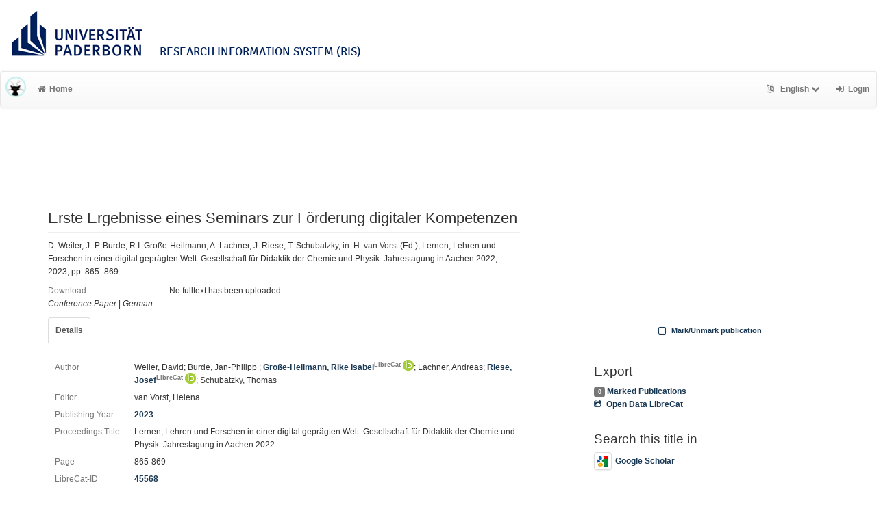

--- FILE ---
content_type: text/html; charset=utf-8
request_url: https://ris.uni-paderborn.de/record/45568
body_size: 4836
content:
<!DOCTYPE html>
<html lang="en">


<!-- BEGIN header.tt -->
  <head>
    <title>Erste Ergebnisse eines Seminars zur Förderung digitaler Kompetenzen
    </title>
    <link rel="icon" href="https://ris.uni-paderborn.de/images/brand_logo.png" type="image/png">
      <!-- Google Scholar --><meta name="citation_title" content="Erste Ergebnisse eines Seminars zur Förderung digitaler Kompetenzen"><meta name="citation_author" content="Weiler, David">
      <meta name="citation_author" content="Burde, Jan-Philipp ">
      <meta name="citation_author" content="Große-Heilmann, Rike Isabel">
      <meta name="citation_author" content="Lachner, Andreas">
      <meta name="citation_author" content="Riese, Josef">
      <meta name="citation_author" content="Schubatzky, Thomas">
      <meta name="citation_date" content="2023"><meta name="citation_journal_title" content="Lernen, Lehren und Forschen in einer digital geprägten Welt. Gesellschaft für Didaktik der Chemie und Physik. Jahrestagung in Aachen 2022" />
      <!-- DC-Tags -->
      <link rel="schema.DC" href="http://purl.org/dc/elements/1.1/">
      <meta name="DC.title" content="Erste Ergebnisse eines Seminars zur Förderung digitaler Kompetenzen"><meta name="DC.creator" content="Weiler, David">
      <meta name="DC.creator" content="Burde, Jan-Philipp ">
      <meta name="DC.creator" content="Große-Heilmann, Rike Isabel">
      <meta name="DC.creator" content="Lachner, Andreas">
      <meta name="DC.creator" content="Riese, Josef">
      <meta name="DC.creator" content="Schubatzky, Thomas">
      <meta name="DC.date" content="2023"><meta name="DC.language" content="ger">
      <meta name="DC.identifier" content="https://ris.uni-paderborn.de/record/45568/45568">
      <meta name="DC.type" content="conference paper">
        
    
    <meta name="robots" content="index,follow,noimageindex" />
    
    <!-- BEGIN head_meta.tt -->
    <meta http-equiv="Content-Type" content="text/html; charset=utf-8">
    <meta name="viewport" content="width=device-width, initial-scale=1.0">
    <!-- Bootstrap -->
    <!-- HTML5 shim and Respond.js IE8 support of HTML5 elements and media queries -->
    <!--[if lt IE 10]>
    <link rel="stylesheet" type="text/css" href="https://ris.uni-paderborn.de/css/ltIE10.css" />
    <![endif]-->
    <link rel="stylesheet" href="https://ris.uni-paderborn.de/css/main.css">
    <link rel="stylesheet" href="https://ris.uni-paderborn.de/css/upb.css">
    <script type="text/javascript">
      window.librecat = {
        uri_base: "https://ris.uni-paderborn.de"
      };
    </script>
    <script src="https://ris.uni-paderborn.de/javascripts/jquery.min.js"></script>
    <script src="https://ris.uni-paderborn.de/javascripts/jquery-ui-1.10.4.custom.min.js"></script>
    <script src="https://ris.uni-paderborn.de/javascripts/bootstrap.min.js"></script><!-- main bootstrap file -->
    <script src="https://ris.uni-paderborn.de/javascripts/bootstrap-select.min.js"></script><!-- dropdown-like selects -->
    <script src="https://ris.uni-paderborn.de/javascripts/librecat.js"></script>
<!-- END head_meta.tt -->
  </head>

  <body>
  

<!-- BEGIN navbar.tt -->
<header>

    <div id="upbheader" class="row">

            <div id="unilogo" class="col-md-12 hidden-sm hidden-lg hidden-md headerxs">
                <a href="https://www.uni-paderborn.de/">
                    <img src="https://www.uni-paderborn.de/typo3conf/ext/upb/Resources/Public/Files/gfx/logo.png" alt="Universität Paderborn" id="logo">
                </a>
                <div class="ristitle">
                    Research Information System (RIS)
                </div>
            </div>
            <div id="unilogo" class="col-md-12 hidden-xs headerstandard">
                <a href="https://www.uni-paderborn.de/">
                    <img src="https://www.uni-paderborn.de/typo3conf/ext/upb/Resources/Public/Files/gfx/logo.png" alt="Universität Paderborn" id="logo">
                </a>
                <span class="ristitle">
                    Research Information System (RIS)
                </span>
            </div>
        </div>

    <nav class="navbar navbar-default" role="navigation">
        <div class="navbar-header">
            <button type="button" class="navbar-toggle" data-toggle="collapse" data-target=".navbar-ex1-collapse">
                <span class="sr-only">Toggle navigation</span>
                <span class="icon-bar"></span>
                <span class="icon-bar"></span>
                <span class="icon-bar"></span>
            </button>
            <a class="navbar-brand" title="LibreCat home" href="https://ris.uni-paderborn.de/"><img src="https://ris.uni-paderborn.de/images/brand_logo.png" alt="" /></a>
        </div>
        <!-- Collect the nav links, forms, and other content for toggling -->
        <div class="collapse navbar-collapse navbar-ex1-collapse">
            <ul class="nav navbar-nav">
                <li class=""><a href="https://ris.uni-paderborn.de/"><span class="fa fa-home"></span>Home</a></li>
            </ul>
            <ul class="nav navbar-nav navbar-right">
                <!-- START btn_lang.tt -->






  
    
  

  




  <li class="helpme helpme-md dropdown" data-placement="left" title="Change language">

    <a href="#" class="dropdown-toggle" data-toggle="dropdown">
      <span class="fa fa-language"></span>
      English
      <span class="fa fa-chevron-down"></span>
    </a>
    <ul class="dropdown-menu">
    
      <li>
        <a href="https://ris.uni-paderborn.de/set_language?lang=de">Deutsch</a>
      </li>
    
    </ul>

  </li>


<!-- END btn_lang.tt -->

                <li><a href="https://ris.uni-paderborn.de/login"><span class="fa fa-sign-in"></span><span class="hidden-sm">Login</span></a></li>
            </ul>
        </div><!-- /.navbar-collapse -->
        <div class="container">
            <div class="row">
                <div class="col-xs-1 col-sm-2 col-md-offset-1">
                    
                </div>
            </div>
        </div><!-- /container -->
    </nav>
    <div class="modal" id="selectAFF">
        <div class="modal-dialog">
            <div class="modal-content">
                <div class="modal-header">
                    <button type="button" class="close" data-dismiss="modal" aria-hidden="true">&times;</button>
                    <h4 class="modal-title">Title</h4>
                    <div><small>Click a name to choose. Click <span class="fa fa-chevron-down"></span> to show more.</small></div>
                </div>
                <div class="modal-body">
                </div>
            </div>
        </div>
    </div>
</header>
<main class="front">
    <div class="container title publication">
<!-- END navbar.tt -->


  <div class="row">
    <div class="col-xs-12" id="messages">
    </div>
  </div>

<!-- END header.tt -->

<!-- BEGIN publication/record.tt -->
<script type="text/javascript">function ReduceAuthors (){
  document.getElementById('showAut').innerHTML= '<br><a href="#details" onclick="ShowAuthors();"><span class="fa fa-plus fw"></span>All</a>' ;
}

function ShowAuthors (){
  var str = "" ;
  
    
  
    
  
    
  
    
  
    
  
    
  
  str += "<br><a href='#details' onclick='ReduceAuthors();return false;'><span class='fa fa-minus fw'></span>Less</a>" ;
  document.getElementById('showAut').innerHTML= str ;
}

function ReduceGenBankIDs (){
  document.getElementById('showGen').innerHTML= '<br><a href="#supplements" onclick="ShowGenBankIDs();"><span class="fa fa-plus fw"></span>All</a>' ;
}

function ShowGenBankIDs (){
  var str = "" ;
  
  str += '<br><a href="#" onclick="ReduceGenBankIDs();"><span class="fa fa-minus fw"></span>Less</a>' ;
  document.getElementById('showGen').innerHTML= str ;
}

function ReduceFiles (){
  document.getElementById('showFiles').innerHTML= '<br><a href="#" onclick="ShowFiles();"><span class="fa fa-plus fw"></span>All</a>' ;
}

function ShowFiles (){
  var str = "" ;
  
  
  str += '<br><a href="#" onclick="ReduceFiles();"><span class="fa fa-minus fw"></span>Less</a>' ;
  document.getElementById('showFiles').innerHTML= str ;
}

function ReduceAuthorFacet () {
  $('#showAuthorFacet').hide();
  $('#showAuthorFacetLink').show();
}

function ShowAuthorFacet (){
  $('#showAuthorFacet').show();
  $('#showAuthorFacetLink').hide();
}

function ReduceEditorFacet () {
  $('#showEditorFacet').hide();
  $('#showEditorFacetLink').show();
}

function ShowEditorFacet (){
  $('#showEditorFacet').show();
  $('#showEditorFacetLink').hide();
}
</script>



<div class="row"><!-- outer row-->
  <div class="col-md-11 col-sm-12"><!-- outer col -->
    <div class="page-header" id="banner">
    </div>
    
    <div class="row margin-bottom1">
      <div class="col-xs-10 col-sm-8"><!-- begin left col -->
        <h1 class="cmark">Erste Ergebnisse eines Seminars zur Förderung digitaler Kompetenzen</h1>
        <div class="row">
          <div class="col-md-12">
          <p>D. Weiler, J.-P. Burde, R.I. Große-Heilmann, A. Lachner, J. Riese, T. Schubatzky, in: H. van Vorst (Ed.), Lernen, Lehren und Forschen in einer digital geprägten Welt. Gesellschaft für Didaktik der Chemie und Physik. Jahrestagung in Aachen 2022, 2023, pp. 865–869.</p>
          </div>
        </div>
        <!-- fulltext -->
        

        
        <!-- no fulltext -->
        <div class="row">
          <div class="col-xs-3 text-muted">Download</div>
          <div class="col-xs-9">No fulltext has been uploaded.</div>
        </div>
        

        


        <div class="row">
          <div class="col-xs-12">
            <!-- Pubtyp, -status und -quali -->
            
            <em>Conference Paper</em>
            

            

            
              |              <em>German</em>
              
            
          </div>
        </div>

      </div><!-- end left col -->

      
    </div><!-- row -->

    <div class="row">
      <div class="col-md-12">
        <ul class="nav nav-tabs">
          <li class="active"><a href="#details" data-toggle="tab">Details</a></li>
          

          

          

          

          <li class="hidden-md hidden-lg hidden-sm"><a href="#citethis">Cite This</a></li>

          <li class="hidden-md hidden-lg hidden-sm"><a href="#export">Export / Search</a></li>

            <li class="navbar-right"><a class="mark btn btn-xs" data-marked="0" data-id="45568"><span class="fa fa-square-o fa-lg"></span> Mark/Unmark publication</a></li>
        </ul>
      </div>
    </div>

    <div class="row">
      <div class="col-md-8"><!-- tab-content -->
        <div class="tab tab-content">
<!-- BEGIN publication/tab_details.tt -->

<div class="tab-pane active" id="details">


      <div class="row">        <div class="col-lg-2 col-md-3 text-muted">Author</div>
        <div class="col-lg-10 col-md-9">
      Weiler, David;
      Burde, Jan-Philipp ;
      <a href="https://ris.uni-paderborn.de/person/99511">Große-Heilmann, Rike Isabel<sup class="text-muted">LibreCat</sup></a> <a href="https://orcid.org/0000-0001-8713-3014"><sup><img src="https://ris.uni-paderborn.de/images/icon_orcid.png" /></sup></a>;
      Lachner, Andreas;
      <a href="https://ris.uni-paderborn.de/person/429">Riese, Josef<sup class="text-muted">LibreCat</sup></a> <a href="https://orcid.org/0000-0003-2927-2619"><sup><img src="https://ris.uni-paderborn.de/images/icon_orcid.png" /></sup></a>;
      Schubatzky, Thomas</div></div>
      <div class="row">        <div class="col-lg-2 col-md-3 text-muted">Editor</div>
        <div class="col-lg-10 col-md-9">
      van Vorst, Helena</div></div>


  <div class="row">
    <div class="col-lg-2 col-md-3 text-muted">Publishing Year</div>
    <div class="col-lg-10 col-md-9"><a href="https://ris.uni-paderborn.de/record?cql=year=2023">2023</a></div>
  </div>

  <div class="row">
    <div class="col-lg-2 col-md-3 text-muted">Proceedings Title</div>
    <div class="col-lg-10 col-md-9"><span>Lernen, Lehren und Forschen in einer digital geprägten Welt. Gesellschaft für Didaktik der Chemie und Physik. Jahrestagung in Aachen 2022</span></div>
  </div>


    <div class="row">
      <div class="col-lg-2 col-md-3 text-muted">Page</div>
      <div class="col-lg-10 col-md-9"><span>865-869</span></div>
    </div>

  <div class="row">
    <div class="col-lg-2 col-md-3 text-muted">LibreCat-ID</div>
    <div class="col-lg-10 col-md-9">
    <a href="https://ris.uni-paderborn.de/record/45568" title="Link to this page, e.g. for bookmarking">45568</a>
    </div>
  </div><!-- BEGIN publication/citation_box.tt -->
<div id="citethis" class="anchor">
  <h3 id="cite">Cite this</h3>
  <ul class="nav nav-tabs">
        <li class="active"><a href="#ama" data-toggle="tab">AMA</a></li>
        <li ><a href="#apa" data-toggle="tab">APA</a></li>
        <li ><a href="#bibtex" data-toggle="tab">BibTeX</a></li>
        <li ><a href="#chicago" data-toggle="tab">Chicago</a></li>
        <li ><a href="#ieee" data-toggle="tab">IEEE</a></li>
        <li ><a href="#mla" data-toggle="tab">MLA</a></li>
  </ul>
  <div class="tab-content">
    <div id="ama" class="tab-pane active cmark">Weiler D, Burde J-P, Große-Heilmann RI, Lachner A, Riese J, Schubatzky T. Erste Ergebnisse eines Seminars zur Förderung digitaler Kompetenzen. In: van Vorst H, ed. <i>Lernen, Lehren und Forschen in einer digital geprägten Welt. Gesellschaft für Didaktik der Chemie und Physik. Jahrestagung in Aachen 2022</i>. ; 2023:865-869.</div>
    <div id="apa" class="tab-pane cmark">Weiler, D., Burde, J.-P., Große-Heilmann, R. I., Lachner, A., Riese, J., &#38; Schubatzky, T. (2023). Erste Ergebnisse eines Seminars zur Förderung digitaler Kompetenzen. In H. van Vorst (Ed.), <i>Lernen, Lehren und Forschen in einer digital geprägten Welt. Gesellschaft für Didaktik der Chemie und Physik. Jahrestagung in Aachen 2022</i> (pp. 865–869).</div>
    <div id="bibtex" class="tab-pane cmark">@inproceedings{Weiler_Burde_Große-Heilmann_Lachner_Riese_Schubatzky_2023, title={Erste Ergebnisse eines Seminars zur Förderung digitaler Kompetenzen}, booktitle={Lernen, Lehren und Forschen in einer digital geprägten Welt. Gesellschaft für Didaktik der Chemie und Physik. Jahrestagung in Aachen 2022}, author={Weiler, David and Burde, Jan-Philipp  and Große-Heilmann, Rike Isabel and Lachner, Andreas and Riese, Josef and Schubatzky, Thomas}, editor={van Vorst, Helena}, year={2023}, pages={865–869} }</div>
    <div id="chicago" class="tab-pane cmark">Weiler, David, Jan-Philipp  Burde, Rike Isabel Große-Heilmann, Andreas Lachner, Josef Riese, and Thomas Schubatzky. “Erste Ergebnisse eines Seminars zur Förderung digitaler Kompetenzen.” In <i>Lernen, Lehren und Forschen in einer digital geprägten Welt. Gesellschaft für Didaktik der Chemie und Physik. Jahrestagung in Aachen 2022</i>, edited by Helena van Vorst, 865–69, 2023.</div>
    <div id="ieee" class="tab-pane cmark">D. Weiler, J.-P. Burde, R. I. Große-Heilmann, A. Lachner, J. Riese, and T. Schubatzky, “Erste Ergebnisse eines Seminars zur Förderung digitaler Kompetenzen,” in <i>Lernen, Lehren und Forschen in einer digital geprägten Welt. Gesellschaft für Didaktik der Chemie und Physik. Jahrestagung in Aachen 2022</i>, 2023, pp. 865–869.</div>
    <div id="mla" class="tab-pane cmark">Weiler, David, et al. “Erste Ergebnisse eines Seminars zur Förderung digitaler Kompetenzen.” <i>Lernen, Lehren und Forschen in einer digital geprägten Welt. Gesellschaft für Didaktik der Chemie und Physik. Jahrestagung in Aachen 2022</i>, edited by Helena van Vorst, 2023, pp. 865–69.</div>
  </div>
</div>
<!-- END publication/citation_box.tt -->
</div>

<!-- END publication/tab_details.tt -->

          
        </div><!-- tab-content -->
      </div>

      <div class="col-md-3 col-md-offset-1">

        <div class="hidden-sm hidden-md hidden-lg"><hr></div>

        <!-- Edit -->
        

        <!-- Export -->
        <h3 id="export">Export</h3>
        <a class="label label-default total-marked" href="https://ris.uni-paderborn.de/marked"></a> <a href="https://ris.uni-paderborn.de/marked" rel="nofollow">Marked Publications</a>

        <!-- trigger modal -->
        <p><a href="#contentnegotiation" data-toggle="modal"><span class="fa fa-share-square-o fw1"></span>Open Data LibreCat</a></p>

        <!-- modal -->
        <div id="contentnegotiation" class="modal" tabindex="-1" role="dialog" aria-labelledby="myModalLabel" aria-hidden="true">
          <div class="modal-dialog">
          <div class="modal-content">
            <div class="modal-header">
              <button type="button" class="close" data-dismiss="modal" aria-hidden="true">×</button>
              <h3 id="myModalLabel">Open Data LibreCat</h3>
            </div>
            <div class="modal-body">
                  <div class="row">
                    <div class="col-xs-4">
                    YAML:
                    </div>
                    <div class="col-xs-8">
                      <a href="https://ris.uni-paderborn.de/record/45568.yaml"> text/x-yaml</a>
                    </div>
                  </div>
                  <div class="row"><div class="col-xs-12">&nbsp;</div></div>
                  <div class="row">
                    <div class="col-xs-4">
                    CSL JSON:
                    </div>
                    <div class="col-xs-8">
                      <a href="https://ris.uni-paderborn.de/record/45568.csl_json"> application/vnd.citationstyles.csl+json</a>
                    </div>
                  </div>
                  <div class="row"><div class="col-xs-12">&nbsp;</div></div>
                  <div class="row">
                    <div class="col-xs-4">
                    DC JSON:
                    </div>
                    <div class="col-xs-8">
                      <a href="https://ris.uni-paderborn.de/record/45568.dc_json"> application/oaidc+json</a>
                    </div>
                  </div>
                  <div class="row"><div class="col-xs-12">&nbsp;</div></div>
                  <div class="row">
                    <div class="col-xs-4">
                    aREF (another RDF Encoding Form):
                    </div>
                    <div class="col-xs-8">
                      <a href="https://ris.uni-paderborn.de/record/45568.aref"> text/x-yaml</a>
                    </div>
                  </div>
                  <div class="row"><div class="col-xs-12">&nbsp;</div></div>
                  <div class="row">
                    <div class="col-xs-4">
                    JSON:
                    </div>
                    <div class="col-xs-8">
                      <a href="https://ris.uni-paderborn.de/record/45568.json"> application/json</a>
                    </div>
                  </div>
                  <div class="row"><div class="col-xs-12">&nbsp;</div></div>
                  <div class="row">
                    <div class="col-xs-4">
                    RTF:
                    </div>
                    <div class="col-xs-8">
                      <a href="https://ris.uni-paderborn.de/record/45568.rtf"> application/rtf</a>
                    </div>
                  </div>
                  <div class="row"><div class="col-xs-12">&nbsp;</div></div>
                  <div class="row">
                    <div class="col-xs-4">
                    MODS:
                    </div>
                    <div class="col-xs-8">
                      <a href="https://ris.uni-paderborn.de/record/45568.mods"> application/xml</a>
                    </div>
                  </div>
                  <div class="row"><div class="col-xs-12">&nbsp;</div></div>
                  <div class="row">
                    <div class="col-xs-4">
                    Dublin Core:
                    </div>
                    <div class="col-xs-8">
                      <a href="https://ris.uni-paderborn.de/record/45568.rdf"> application/xml</a>
                    </div>
                  </div>
                  <div class="row"><div class="col-xs-12">&nbsp;</div></div>
                  <div class="row">
                    <div class="col-xs-4">
                    JSONLines:
                    </div>
                    <div class="col-xs-8">
                      <a href="https://ris.uni-paderborn.de/record/45568.jsonl"> text/plain</a>
                    </div>
                  </div>
                  <div class="row"><div class="col-xs-12">&nbsp;</div></div>
                  <div class="row">
                    <div class="col-xs-4">
                    BibTeX:
                    </div>
                    <div class="col-xs-8">
                      <a href="https://ris.uni-paderborn.de/record/45568.bibtex"> text/x-bibtex</a>
                    </div>
                  </div>
                  <div class="row"><div class="col-xs-12">&nbsp;</div></div>
                  <div class="row">
                    <div class="col-xs-4">
                    RIS (reference software):
                    </div>
                    <div class="col-xs-8">
                      <a href="https://ris.uni-paderborn.de/record/45568.ris"> application/x-research-info-systems</a>
                    </div>
                  </div>
                  <div class="row"><div class="col-xs-12">&nbsp;</div></div>
                  <div class="row">
                    <div class="col-xs-4">
                    Dublin Core:
                    </div>
                    <div class="col-xs-8">
                      <a href="https://ris.uni-paderborn.de/record/45568.dc"> application/xml</a>
                    </div>
                  </div>
                  <div class="row"><div class="col-xs-12">&nbsp;</div></div>
            </div>
          </div>
          </div>
        </div><!-- end modal -->

    <!-- Sources -->


        <!-- Supplements -->
        

        <!-- Search title in -->
        <h3>Search this title in</h3>
        <p>
          <a href="https://scholar.google.com/scholar?q=allintitle%3AErste%20Ergebnisse%20eines%20Seminars%20zur%20F%C3%B6rderung%20digitaler%20Kompetenzen"><img src="https://ris.uni-paderborn.de/images/icon_gs.png" alt="" class="img-thumbnail">Google Scholar</a><br>
        </p>
      </div>
    </div><!-- row tabs and right info menu -->

    <!-- _id -->

  </div><!-- outer col -->

</div><!-- outer row-->

<script type="application/ld+json">
{"author":["Weiler, David","Burde, Jan-Philipp ","Große-Heilmann, Rike Isabel","Lachner, Andreas","Riese, Josef","Schubatzky, Thomas"],"url":"https://ris.uni-paderborn.de/record/45568","@context":"http://schema.org/","@type":"conference paper","name":"Erste Ergebnisse eines Seminars zur Förderung digitaler Kompetenzen","dateCreated":"2023-06-10T14:36:52Z","editor":["van Vorst, Helena"],"dateModified":"2024-02-08T12:23:51Z","copyrightYear":"2023"}</script>

<!-- END publication/record.tt -->

<!-- BEGIN footer.tt -->

</div><!-- container -->

<div id="push"></div><!-- for sticky footer -->

</main>

<footer class="panel-footer">
  <div class="container">
    <div class="row">
      <div class="col-sm-12">
        <div class="col-md-4 col-sm-5">
          
          <p>Powered by <a href='http://www.librecat.org/'>LibreCat</a></p>


          
          <p><a href='/docs/datenschutzerklaerung'>Privacy Policy</a></p>
        </div>
      </div>
    </div>
  </div>
  <div class="row">
        <div class="col-sm-12">
            <div class="col-xs footer-image"></div>
        </div>
  </div>
</footer>
</body>

<!-- END footer.tt -->

</html>

